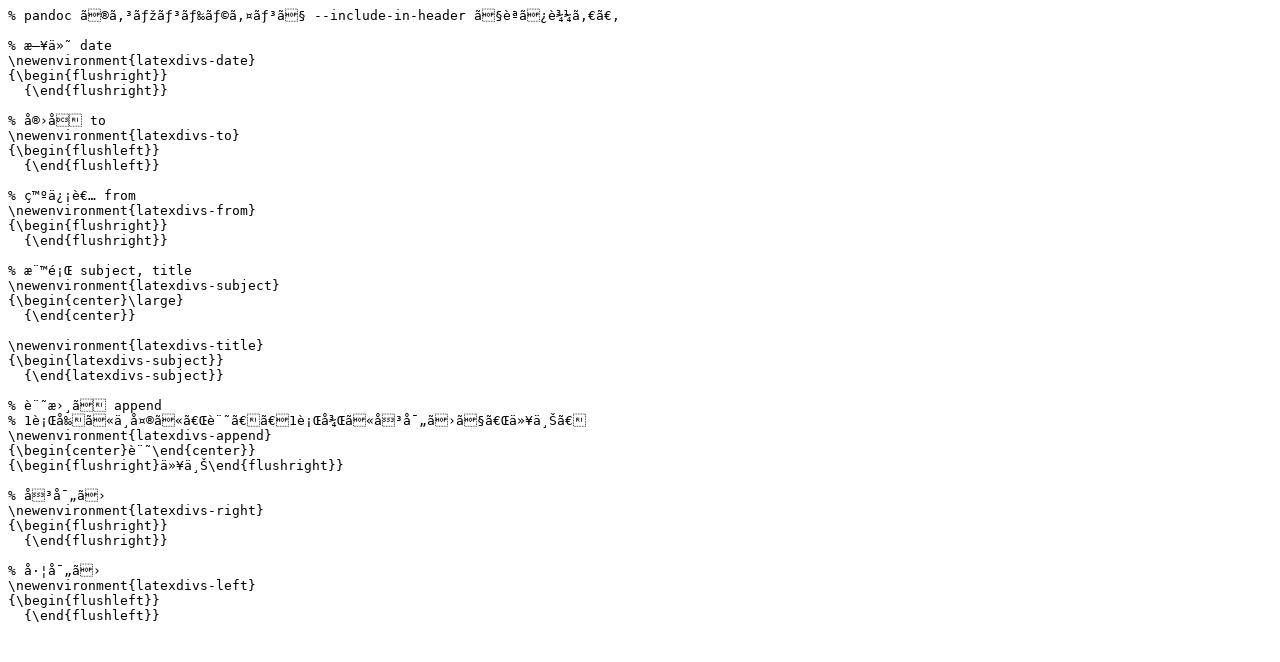

--- FILE ---
content_type: text/x-tex
request_url: https://pasero.net/~mako/blog/wp-content/uploads/2023/07/business.sty
body_size: 900
content:
% pandoc ã®ã‚³ãƒžãƒ³ãƒ‰ãƒ©ã‚¤ãƒ³ã§ --include-in-header ã§èª­ã¿è¾¼ã‚€ã€‚

% æ—¥ä»˜ date
\newenvironment{latexdivs-date}
{\begin{flushright}}
  {\end{flushright}}

% å®›å to
\newenvironment{latexdivs-to}
{\begin{flushleft}}
  {\end{flushleft}}

% ç™ºä¿¡è€… from
\newenvironment{latexdivs-from}
{\begin{flushright}}
  {\end{flushright}}

% æ¨™é¡Œ subject, title
\newenvironment{latexdivs-subject}
{\begin{center}\large}
  {\end{center}}

\newenvironment{latexdivs-title}
{\begin{latexdivs-subject}}
  {\end{latexdivs-subject}}

% è¨˜æ›¸ã append
% 1è¡Œå‰ã«ä¸­å¤®ã«ã€Œè¨˜ã€ã€1è¡Œå¾Œã«å³å¯„ã›ã§ã€Œä»¥ä¸Šã€
\newenvironment{latexdivs-append}
{\begin{center}è¨˜\end{center}}
{\begin{flushright}ä»¥ä¸Š\end{flushright}}

% å³å¯„ã›
\newenvironment{latexdivs-right}
{\begin{flushright}}
  {\end{flushright}}

% å·¦å¯„ã›
\newenvironment{latexdivs-left}
{\begin{flushleft}}
  {\end{flushleft}}
